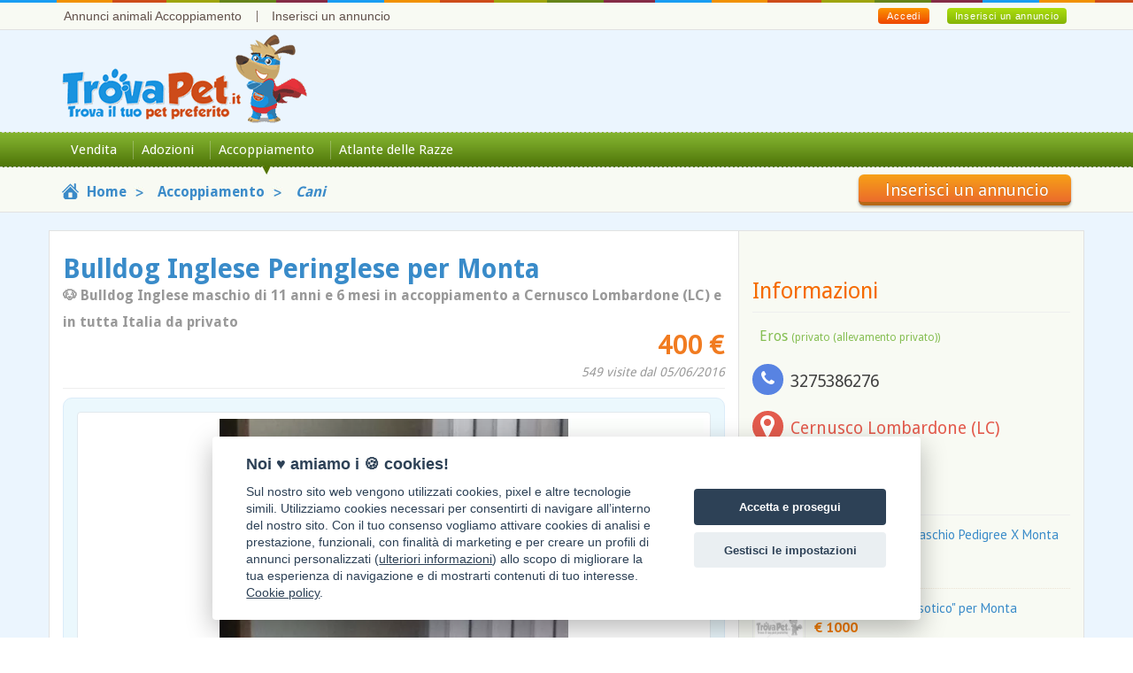

--- FILE ---
content_type: text/html;charset=UTF-8
request_url: https://www.trovapet.it/accoppiamento/cani/bulldog-inglese-peringlese-monta-lecco-privato-8514.html
body_size: 10804
content:
<!doctype html>
<html lang="it">
<head prefix="og: http://ogp.me/ns# fb: http://ogp.me/ns/fb# website: http://ogp.me/ns/website#">
<meta charset="utf-8">
<meta http-equiv="X-UA-Compatible" content="IE=edge">
<title>&#x1f436; Bulldog Inglese Peringlese per Monta in accoppiamento a Cernusco Lombardone (LC)</title>
<meta name="description" content="Conan, un bulldog inglese di alta genealogia, figlio di campioni, con pedigree cerca compagna per accoppiamento. €400 o cucciolo maschio">
<meta name="keywords" content="annunci, animali, Cani, Bulldog Inglese">
<meta property="og:title" content="&#x1f436; Bulldog Inglese Peringlese per Monta in accoppiamento a Cernusco Lombardone (LC)">
<meta property="og:description" content="Bulldog inglese peringlese per monta &#x1f436; Bulldog Inglese maschio di 11 anni e 6 mesi in accoppiamento a Cernusco Lombardone (LC) e in tutta Italia da privato in accoppiamento per 400&euro;">
<meta property="og:type" content="product">
<meta property="og:url" content="https://www.trovapet.it/accoppiamento/cani/bulldog-inglese-peringlese-monta-lecco-privato-8514.html">
<meta property="og:image" content="https://www.trovapet.it/img/annunci/25307.jpg">
<meta property="og:image:type" content="image/jpeg">
<meta property="og:image:width" content="800">
<meta property="og:image:height" content="800">
<meta property="og:locale" content="it_IT">
<meta property="og:site_name" content="TrovaPet.it">
<meta property="og:price:amount" content="400">
<meta property="og:price:currency" content="EUR">
<meta name="twitter:card" content="summary_large_image">
<meta name="twitter:site" content="@trovapet">
<meta name="twitter:creator" content="@trovapet">
<meta name="twitter:url" content="https://www.trovapet.it/accoppiamento/cani/bulldog-inglese-peringlese-monta-lecco-privato-8514.html">
<meta name="twitter:title" content="&#x1f436; Bulldog Inglese maschio di 11 anni e 6 mesi in accoppiamento a Cernusco Lombardone (LC) e in tutta Italia da privato in accoppiamento per 400&euro;">
<meta name="twitter:description" content="Bulldog inglese peringlese per monta &#x1f436; Bulldog Inglese maschio di 11 anni e 6 mesi in accoppiamento a Cernusco Lombardone (LC) e in tutta Italia da privato in accoppiamento per 400&euro;">
<meta name="twitter:image:src" content="https://www.trovapet.it/img/annunci/25307.jpg">
<meta name="twitter:image:width" content="800">
<meta name="twitter:image:height" content="800">
<meta name="twitter:domain" content="TrovaPet.it">
<meta name="viewport" content="width=device-width, initial-scale=1.0">
<script data-pagespeed-no-defer>(function(){function d(b){var a=window;if(a.addEventListener)a.addEventListener("load",b,!1);else if(a.attachEvent)a.attachEvent("onload",b);else{var c=a.onload;a.onload=function(){b.call(this);c&&c.call(this)}}}var p=Date.now||function(){return+new Date};window.pagespeed=window.pagespeed||{};var q=window.pagespeed;function r(){this.a=!0}r.prototype.c=function(b){b=parseInt(b.substring(0,b.indexOf(" ")),10);return!isNaN(b)&&b<=p()};r.prototype.hasExpired=r.prototype.c;r.prototype.b=function(b){return b.substring(b.indexOf(" ",b.indexOf(" ")+1)+1)};r.prototype.getData=r.prototype.b;r.prototype.f=function(b){var a=document.getElementsByTagName("script"),a=a[a.length-1];a.parentNode.replaceChild(b,a)};r.prototype.replaceLastScript=r.prototype.f;
r.prototype.g=function(b){var a=window.localStorage.getItem("pagespeed_lsc_url:"+b),c=document.createElement(a?"style":"link");a&&!this.c(a)?(c.type="text/css",c.appendChild(document.createTextNode(this.b(a)))):(c.rel="stylesheet",c.href=b,this.a=!0);this.f(c)};r.prototype.inlineCss=r.prototype.g;
r.prototype.h=function(b,a){var c=window.localStorage.getItem("pagespeed_lsc_url:"+b+" pagespeed_lsc_hash:"+a),f=document.createElement("img");c&&!this.c(c)?f.src=this.b(c):(f.src=b,this.a=!0);for(var c=2,k=arguments.length;c<k;++c){var g=arguments[c].indexOf("=");f.setAttribute(arguments[c].substring(0,g),arguments[c].substring(g+1))}this.f(f)};r.prototype.inlineImg=r.prototype.h;
function t(b,a,c,f){a=document.getElementsByTagName(a);for(var k=0,g=a.length;k<g;++k){var e=a[k],m=e.getAttribute("data-pagespeed-lsc-hash"),h=e.getAttribute("data-pagespeed-lsc-url");if(m&&h){h="pagespeed_lsc_url:"+h;c&&(h+=" pagespeed_lsc_hash:"+m);var l=e.getAttribute("data-pagespeed-lsc-expiry"),l=l?(new Date(l)).getTime():"",e=f(e);if(!e){var n=window.localStorage.getItem(h);n&&(e=b.b(n))}e&&(window.localStorage.setItem(h,l+" "+m+" "+e),b.a=!0)}}}
function u(b){t(b,"img",!0,function(a){return a.src});t(b,"style",!1,function(a){return a.firstChild?a.firstChild.nodeValue:null})}
q.i=function(){if(window.localStorage){var b=new r;q.localStorageCache=b;d(function(){u(b)});d(function(){if(b.a){for(var a=[],c=[],f=0,k=p(),g=0,e=window.localStorage.length;g<e;++g){var m=window.localStorage.key(g);if(!m.indexOf("pagespeed_lsc_url:")){var h=window.localStorage.getItem(m),l=h.indexOf(" "),n=parseInt(h.substring(0,l),10);if(!isNaN(n))if(n<=k){a.push(m);continue}else if(n<f||!f)f=n;c.push(h.substring(l+1,h.indexOf(" ",l+1)))}}k="";f&&(k="; expires="+(new Date(f)).toUTCString());document.cookie=
"_GPSLSC="+c.join("!")+k;g=0;for(e=a.length;g<e;++g)window.localStorage.removeItem(a[g]);b.a=!1}})}};q.localStorageCacheInit=q.i;})();
pagespeed.localStorageCacheInit();</script><link rel="apple-touch-icon" sizes="57x57" href="/img/favicon/apple-touch-icon-57x57.png">
<link rel="apple-touch-icon" sizes="57x57" href="/img/favicon/apple-touch-icon-57x57.png">
<link rel="apple-touch-icon" sizes="114x114" href="/img/favicon/apple-touch-icon-114x114.png">
<link rel="apple-touch-icon" sizes="72x72" href="/img/favicon/apple-touch-icon-72x72.png">
<link rel="apple-touch-icon" sizes="60x60" href="/img/favicon/apple-touch-icon-60x60.png">
<link rel="apple-touch-icon" sizes="120x120" href="/img/favicon/apple-touch-icon-120x120.png">
<link rel="apple-touch-icon" sizes="76x76" href="/img/favicon/apple-touch-icon-76x76.png">
<link rel="icon" type="image/png" href="/img/favicon/favicon-96x96.png" sizes="96x96">
<link rel="icon" type="image/png" href="/img/favicon/favicon-16x16.png" sizes="16x16">
<link rel="icon" type="image/png" href="/img/favicon/favicon-32x32.png" sizes="32x32">
<meta name="TrovaPet.it" content="#ffffff">
<link rel="shortcut icon" type="image/x-icon" href="/img/favicon/favicon.ico">
<link rel="icon" href="/img/favicon/favicon.ico">
<link href="/css/bootstrap.min.css" rel="stylesheet" type="text/css">
<link href="/css/style.min.css" rel="stylesheet" type="text/css">
<link href="/css/selectize.default.min.css" rel="stylesheet" type="text/css">
<style data-pagespeed-lsc-url="https://www.trovapet.it/css/carousel.min.css" data-pagespeed-lsc-hash="iu4M5P0T53" data-pagespeed-lsc-expiry="Wed, 02 Sep 2026 07:31:29 GMT">.clearout{height:20px;clear:both}#UltimiAccoppiamento,#UltimiRegalo,#UltimiVendita{display:none}.nbs-flexisel-container{position:relative;max-width:100%}.nbs-flexisel-ul{position:relative;width:9999px;margin:0;padding:0;list-style-type:none;text-align:center}.nbs-flexisel-inner{overflow:hidden;float:left;width:90%;margin:0 5%;background:#fcfcfc;background:#fcfcfc -moz-linear-gradient(top,#fcfcfc 0,#eee 100%);background:#fcfcfc -webkit-gradient(linear,left top,left bottom,color-stop(0%,#fcfcfc),color-stop(100%,#eee));background:#fcfcfc -webkit-linear-gradient(top,#fcfcfc 0,#eee 100%);background:#fcfcfc -o-linear-gradient(top,#fcfcfc 0,#eee 100%);background:#fcfcfc -ms-linear-gradient(top,#fcfcfc 0,#eee 100%);background:#fcfcfc linear-gradient(top,#fcfcfc 0,#eee 100%);border:1px solid #ccc;border-radius:5px;-moz-border-radius:5px;-webkit-border-radius:5px}.nbs-flexisel-item{float:left;margin:0;padding:0;cursor:pointer;position:relative;line-height:0}.nbs-flexisel-item img{width:100%;cursor:pointer;position:relative;margin-top:10px;margin-bottom:10px;max-width:100px;max-height:45px}.nbs-flexisel-nav-left,.nbs-flexisel-nav-right{width:22px;height:22px;position:absolute;cursor:pointer;z-index:100}.nbs-flexisel-nav-left:hover,.nbs-flexisel-nav-right:hover{opacity:.8;-ms-filter:"alpha(opacity=80)";filter:alpha(opacity=80);-moz-opacity:.8;-khtml-opacity:.8}.nbs-flexisel-nav-left{left:0;top:-12px!important;height:220px;width:38px;z-index:999999999;background:#f5f8ec url(/img/arrow_left.jpg) no-repeat 8px center}.nbs-flexisel-nav-right{right:0;top:-12px!important;height:220px;width:38px;z-index:999999999;background:#f5f8ec url(/img/arrow_right.jpg) no-repeat 8px center}</style>
<link href="/css/flexslider.min.css" rel="stylesheet" type="text/css">
<link href="/css/font-awesome.min.css" rel="stylesheet" type="text/css">
<!--[if lt IE 9]>
<script src="//oss.maxcdn.com/html5shiv/3.7.2/html5shiv.min.js"></script>
<script src="//oss.maxcdn.com/respond/1.4.2/respond.min.js"></script>
<![endif]-->
<script async src="//pagead2.googlesyndication.com/pagead/js/adsbygoogle.js" type="text/psajs" data-pagespeed-orig-index="0"></script>
<script type="text/psajs" data-pagespeed-orig-index="1">(adsbygoogle=window.adsbygoogle||[]).push({google_ad_client:"ca-pub-6755928045207700",enable_page_level_ads:true});</script>
<script type="text/psajs" data-pagespeed-orig-index="2">var getInputElementsByClassName=function(e){var b=new Array();var a=0;var d=document.getElementsByTagName("input");for(i=0;i<d.length;i++){if(d[i].className==e){b[a]=d[i];a++}}return b};var myInterval=window.setInterval(timedMousePos,250);var xPos=-1;var yPos=-1;var firstX=-1;var firstY=-1;var intervals=0;function getMousePos(a){if(!a){var a=window.event}if(a.pageX||a.pageY){xPos=a.pageX;yPos=a.pageY}else{if(a.clientX||a.clientY){xPos=a.clientX+document.body.scrollLeft+document.documentElement.scrollLeft;yPos=a.clientY+document.body.scrollTop+document.documentElement.scrollTop}}}function timedMousePos(){document.onmousemove=getMousePos;if(xPos>=0&&yPos>=0){var b=xPos;var a=yPos;intervals++}if(intervals==1){firstX=xPos;firstY=yPos}else{if(intervals==2){clearInterval(myInterval);calcDistance(firstX,firstY,b,a)}}}function calcDistance(f,e,h,g){var c=Math.round(Math.sqrt(Math.pow(f-h,2)+Math.pow(e-g,2)));try{var b=getInputElementsByClassName("cffp_mm");for(var d=0;d<b.length;d++){b[d].value=c}}catch(a){}}var keysPressed=0;document.onkeypress=logKeys;function logKeys(){keysPressed++;var a=getInputElementsByClassName("cffp_kp");for(var b=0;b<a.length;b++){a[b].value=keysPressed}}function dummy(){};</script></head>
<body itemscope itemtype="http://schema.org/WebPage">
<script type="text/psajs" data-pagespeed-orig-index="3">window.google_analytics_uacct="UA-47971326-5";</script>
<div class="outer">
<div class="top_nav_outer">
<div class="container">
<div class="row">
<div class="top_area">
<div class="top_leftnav">
<ul>
<li><a href="/accoppiamento/" title="Home TrovaPet: annunci animali per Accoppiamento">Annunci animali Accoppiamento</a></li>
<li><a href="/account/" rel="nofollow">Inserisci un annuncio</a></li>
</ul>
</div>
<div class="top_rightbox">
<a class="green_button" href="/account/" rel="nofollow">Inserisci un annuncio</a>
<a class="oreng_button show_hide" href="#">Accedi</a>
<div class="login_box slidingDiv">
<form action="/account/" method="post" name="form_login">
<input name="txt_login_email" type="text" value="indirizzo email" onBlur="if(this.value=='') this.value='indirizzo email'" onFocus="if(this.value=='indirizzo email') this.value=''" class="text_field"/>
<input name="txt_login_password" type="password" value="Password" onBlur="if(this.value=='') this.value='Password'" onFocus="if(this.value=='Password') this.value=''" class="text_field"/>
<input name="form_login" type="submit" class="button_submit" value="Login">
</form>
</div>
</div>
</div>
</div>
</div>
</div>
<header class="header_outer">
<div class="container">
<div class="row">
<a href="/" class="logo" alt="TrovaPet, annunci animali domestici"><img src="/img/logo.png" alt="TrovaPet.it" width="277" height="100"></a>
</div>
</div>
<nav class="navbar navbar-default navbar-static-top nav_bar" role="navigation">
<div class="container">
<div class="navbar-header">
<button type="button" class="navbar-toggle" data-toggle="collapse" data-target=".navbar-collapse">
<span class="icon-img">Menu</span>
</button>
</div>
<div class="navbar-collapse collapse">
<ul class="nav navbar-nav mainnav">
<li><a class="" href="/" title="Annunci animali in vendita">Vendita</a></li>
<li><a class="" href="/regalo/">Adozioni</a></li>
<li><a class="active" href="/accoppiamento/">Accoppiamento</a></li>
<li><a class="" href="/atlante-razze/">Atlante delle Razze</a></li>
</ul>
</div>
</div>
</nav>
</header>
<section class="breadcrumb_sec">
<div class="container">
<div class="row">
<div class="col-sm-9">
<ul class="breadcrumb_trovapet">
<li itemscope itemtype="http://data-vocabulary.org/Breadcrumb">
<a href="/" title="Annunci Animali" itemprop="url">
<img src="/img/icon_home.png" width="19" height="18">
<span itemprop="title">Home</span>
</a>
</li>
<li itemscope itemtype="http://data-vocabulary.org/Breadcrumb">
<a href="/accoppiamento/" itemprop="url">
<span itemprop="title">Accoppiamento</span>
</a>
</li>
<li itemscope itemtype="http://data-vocabulary.org/Breadcrumb">
<a href="cani.html" itemprop="url">
<span itemprop="title">Cani</span>
</a>
</li>
</ul>
</div>
<div class="col-sm-3">
<a href="/account/" rel="nofollow" class="breadcrumb_right_btn btn pull-right">Inserisci un annuncio</a>
</div>
</div>
</div>
</section>
<section class="inr_mid_cec sec bot-200">
<div class="container">
<div class="row inner_body_box">
<div class="col-md-8 inner_body_boxL" itemscope itemtype="http://schema.org/Product">
<div class="row">
<div class="col-sm-12">
<h1 class="pull-left" itemprop="name">Bulldog Inglese Peringlese per Monta<br/><span>&#x1f436; Bulldog Inglese maschio di 11 anni e 6 mesi in accoppiamento a Cernusco Lombardone (LC) e in tutta Italia da privato</span></h1>
<p class="pull-right" itemprop="offers" itemscope itemtype="http://schema.org/Offer"><strong itemprop="price">400 &euro;</strong><br/><span>549 visite dal 05/06/2016</span></p>
</div>
</div>
<hr class="margine">
<div class="row">
<div class="col-sm-12">
<div class="inr_slider_sec sf_mas">
<section class="slider">
<div class="big_img_sldr">
<div id="slider" class="flexslider">
<ul class="slides">
<li><img src="/img/annunci/x25307.jpg.pagespeed.ic.QzAhaivX_T.webp" alt="Bulldog Inglese Peringlese per Monta - Foto n. 1" itemprop="image" width="800" height="800"></li>
</ul>
</div>
</div>
</section>
</div>
<div class="describ_sec">
<h2>Descrizione annuncio:</h2>
<p>Conan, un bulldog inglese di alta genealogia, figlio di campioni, con pedigree cerca compagna per accoppiamento. €400 o cucciolo maschio</p>
</div>
</div>
</div>
<div class="col-md-3 hidden-md hidden-lg">
<div class="inf_sec">
<div class="row">
<h4>Informazioni</h4>
<hr class="margine">
<ul class="info_list">
<li class="tel"><i class="circle-icon fa fa-phone"></i> <span class="tele"></span></li>
<li class="pro"><i class="circle-icon fa fa-user"></i>
<span>
Utente: Eros <br>
<span style="font-size: 11px">privato (allevamento privato)</span>
</span>
</li>
<li class="cit"><i class="circle-icon fa fa-map-marker"></i>
<span>
Cernusco Lombardone (LC)
<br><span style="font-size: 12px; padding: 0">e tutta Italia</span>
</span>
</li>
</ul>
</div>
</div>
</div>
<div class="row">
<div class="col-sm-12">
<div class="row">
<div class="col-xs-12" id="form-contatti">
<ul class="nav nav-tabs inner_tab_list" id="annunci_simili">
<li class="active"><a data-toggle="tab" href="#info_tab_contatta">Contatta l'inserzionista</a></li>
<li><a data-toggle="tab" href="#info_tab_amico">Suggerisci</a></li>
<li><a data-toggle="tab" href="#info_tab_segnala">Segnala</a></li>
</ul>
<div class="tab-content">
<div class="tab-pane fade in active" id="info_tab_contatta">
<div class="inr_form_sec">
<form role="form" name="form_info_contatta" id="form_info_contatta">
<div class="row bottom-mg20">
<fieldset class="pull-left col-xs-12 col-md-6">
<input placeholder="Il tuo nome" type="text" id="txt_nome" name="txt_nome" class="form-control" maxlength="255">
</fieldset>
<fieldset class="col-xs-12 col-md-6 pull-left">
<input placeholder="Il tuo indirizzo email" id="txt_email" name="txt_email" type="text" class="form-control" maxlength="255">
</fieldset>
</div>
<div class="form-group">
<fieldset>
<textarea placeholder="Testo della risposta" class="form-control" id="txt_messaggio_contatta" name="txt_messaggio"></textarea>
</fieldset>
</div>
<div class="form-group">
<div class="checkbox">
<input type="checkbox" name="txt_condizioni" id="txt_condizioni" checked>
<label for="txt_condizioni"> Ho preso visione dell'<a href="/info/privacy/" target="_blank" rel="nofollow">informativa privacy</a> e delle <a href="/info/tos/" target="_blank" rel="nofollow">condizioni e termini di utilizzo</a>.</label>
<div id="errore_condizioni"></div>
</div>
<div class="checkbox">
<input type="checkbox" name="txt_newsletter" id="txt_newsletter" checked>
<label for="txt_newsletter"> Inviando i miei dati, acconsento espressamente al trattamento per le finalità di tipo <a href="/info/privacy/" target="_blank" rel="nofollow">A e B</a>.</label>
</div>
</div>
<input id="fp540F329F-AD1B-4602-BE9591C5A1B43BD9" type="hidden" name="formfield1234567891" class="cffp_mm" value=""/>
<input id="fpF43CB366-E1E4-427A-82ABB43061C545FF" type="hidden" name="formfield1234567892" class="cffp_kp" value=""/>
<input id="fp1BB7B52C-464F-44E4-8105764BA889B706" type="hidden" name="formfield1234567893" value="40000326,19885538"/>
<span style="display:none">Leave this field empty <input id="fp3A408D40-6211-4731-8CC686B6ED2DFEB0" type="text" name="formfield1234567894" value=""/></span>
<input type="hidden" name="txt_id_annuncio" id="txt_id_annuncio" class="form-control" value="8514">
<input name="info_contatta" id="info_contatta" type="submit" value="Invia il messaggio">
</form>
<div id="risultato_info_contatta"></div>
</div>
</div>
<div class="tab-pane fade" id="info_tab_amico">
<div class="inr_form_sec">
<form role="form" name="form_info_amico" id="form_info_amico">
<div class="row bottom-mg20">
<fieldset class="col-xs-12 col-md-6 pull-left">
<input placeholder="Il tuo indirizzo email" name="txt_email" type="text" class="form-control" maxlength="255">
</fieldset>
<fieldset class="pull-left col-xs-12 col-md-6">
<input placeholder="Indirizzo email del tuo amico" type="text" name="txt_email_dest" class="form-control" maxlength="255">
</fieldset>
</div>
<div class="form-group">
<fieldset>
<textarea class="form-control" name="txt_messaggio" id="txt_messaggio_amico" style="min-height: 162px"></textarea>
</fieldset>
</div>
<div class="form-group">
<div class="checkbox">
<input type="checkbox" name="txt_inoltra" id="txt_inoltra">
<label for="txt_inoltra"> Voglio ricevere una copia del messaggio.</label>
</div>
</div>
<input id="fp8F1C6526-AAF8-43E7-A5A9213A29A1468A" type="hidden" name="formfield1234567891" class="cffp_mm" value=""/>
<input id="fp1219AA4A-C590-4799-B60C09F17F712543" type="hidden" name="formfield1234567892" class="cffp_kp" value=""/>
<input id="fp2A9DE641-73FC-4838-846C5A242DD98DA1" type="hidden" name="formfield1234567893" value="40000326,19885538"/>
<span style="display:none">Leave this field empty <input id="fp16BC9E78-492E-4B13-8A418E3781D2781E" type="text" name="formfield1234567894" value=""/></span>
<input type="hidden" name="txt_id_annuncio" class="form-control" value="8514">
<input name="info_amico" id="info_amico" type="submit" value="Invia il messaggio al tuo amico">
</form>
<div id="risultato_info_amico"></div>
</div>
</div>
<div class="tab-pane fade" id="info_tab_segnala">
<div class="inr_form_sec">
<form role="form" name="form_info_segnala" id="form_info_segnala">
<div class="row bottom-mg20">
<div class="col-xs-12 col-md-12 pull-left bottom-mg10"><strong style="color: #428bca">Scegli il motivo della segnalazione:</strong></div>
<fieldset class="col-xs-12 col-md-2 pull-left">
<input id="txt_tipo_segnalazione_frode" name="txt_tipo_segnala" type="radio" value="1"> <label for="txt_tipo_segnalazione_frode"> Frode</label>
</fieldset>
<fieldset class="col-xs-12 col-md-2 pull-left">
<input id="txt_tipo_segnalazione_doppione" name="txt_tipo_segnala" type="radio" value="2"> <label for="txt_tipo_segnalazione_doppione"> Doppione</label>
</fieldset>
<fieldset class="col-xs-12 col-md-2 pull-left">
<input id="txt_tipo_segnalazione_venduto" name="txt_tipo_segnala" type="radio" value="3"> <label for="txt_tipo_segnalazione_venduto"> Già venduto</label>
</fieldset>
<fieldset class="col-xs-12 col-md-3 pull-left">
<input id="txt_tipo_segnalazione_categoria" name="txt_tipo_segnala" type="radio" value="4"> <label for="txt_tipo_segnalazione_categoria"> Categoria errata</label>
</fieldset>
<div id="errore_segnalazione"></div>
</div>
<div class="row bottom-mg20">
<fieldset class="col-xs-12 col-md-12 pull-left">
<input placeholder="Il tuo indirizzo email" name="txt_email" type="text" class="form-control" maxlength="255">
</fieldset>
</div>
<div class="form-group">
<fieldset>
<textarea class="form-control" name="txt_messaggio" id="txt_messaggio_segnala" placeholder="Descrivi bevemente il motivo della segnalazione"></textarea>
</fieldset>
</div>
<input id="fp7EA31ABD-5332-4C8D-8A5999F19BD1B7C0" type="hidden" name="formfield1234567891" class="cffp_mm" value=""/>
<input id="fp3AEF729E-5775-4572-95163F5506A7D2CF" type="hidden" name="formfield1234567892" class="cffp_kp" value=""/>
<input id="fp2343CB82-7C8A-4677-82D302597452D30E" type="hidden" name="formfield1234567893" value="40000326,19885538"/>
<span style="display:none">Leave this field empty <input id="fpD100C119-0CE2-4178-99FE24827EF2B105" type="text" name="formfield1234567894" value=""/></span>
<input type="hidden" name="txt_id_annuncio" class="form-control" value="8514">
<input name="info_segnala" id="info_segnala" type="submit" value="Invia la segnalazione">
</form>
<div id="risultato_info_segnala"></div>
</div>
</div>
</div>
</div>
</div>
</div>
</div>
<div class="row articoli-correlati">
<div class="col-md-12">
<div class="row">
<div class="col-md-12 ">
</div>
</div>
</div>
</div>
<div class="row">
<div class="col-sm-12 tab_sec">
<div class="hidden-xs">
<ul class="nav nav-tabs inner_tab_list" id="annunci_simili">
<li class="active"><a data-toggle="tab" href="#altri_razza">Altri annunci di Cani di razza Bulldog Inglese in accoppiamento</a></li>
<li class=""><a data-toggle="tab" href="#altri_provincia">Altri annunci Cani in provincia di Lecco</a></li>
</ul>
<div class="tab-content fl">
<div class="tab-pane fade in active" id="altri_razza">
<div class="annuncio_area tab_item">
<div class="media">
<a class="pull-left" href="bulldog-inglese-maschio-pedigree-rieti-privato-44534.html"><img alt="&#x1f436; Bulldog Inglese maschio di 3 anni e 7 mesi in accoppiamento a Rieti (RI) e in tutta Italia da privato" class="media-object" src="/img/150_no_photo.png" width="150" height="112"></a>
<div class="media-body">
<h4 class="media-heading"><a href="bulldog-inglese-maschio-pedigree-rieti-privato-44534.html" title="&#x1f436; Bulldog Inglese maschio di 3 anni e 7 mesi in accoppiamento a Rieti (RI) e in tutta Italia da privato">Bulldog Inglese Maschio Pedigree X Monta <img src='/img/icona_maschio.png' class='text_pic' alt='Maschio' width="11" height="14"></a> <span>500 &euro;</span></h4>
<p>Edinburro (&quot;Psquared Shimmering Star&quot;) cerca femmina x accoppiamento. Nato da genitori premiati e con test sanitari clear, ha un mantello tigrato e un carattere incredibile Adesso, che ha quasi due anni, sarebbe pronto per portare avanti la genealogia. Non siamo interessati ad avere altri cuccioli :)</p>
</div>
</div>
</div>
<div class="annuncio_area tab_item">
<div class="media">
<a class="pull-left" href="bulldog-inglese-quot-esotico-torino-privato-41863.html"><img alt="&#x1f436; Bulldog Inglese maschio di 4 anni e 5 mesi in accoppiamento a Torino (TO) e in tutta Italia da privato" class="media-object" src="/img/150_no_photo.png" width="150" height="112"></a>
<div class="media-body">
<h4 class="media-heading"><a href="bulldog-inglese-quot-esotico-torino-privato-41863.html" title="&#x1f436; Bulldog Inglese maschio di 4 anni e 5 mesi in accoppiamento a Torino (TO) e in tutta Italia da privato">Bulldog Inglese &quot;esotico&quot; per Monta <img src='/img/icona_maschio.png' class='text_pic' alt='Maschio' width="11" height="14"></a> <span>1000 &euro;</span></h4>
<p>Magnifico Bulldog inglese con manto esotico Colore Lilac isabella focato Pedigree Enci e kennel Genealogia importante shrikabull proveniente da allevamento inglese</p>
</div>
</div>
</div>
<div class="annuncio_area tab_item">
<div class="media">
<a class="pull-left" href="bulldog-inglese-monta-salerno-privato-36744.html"><img alt="&#x1f436; Bulldog Inglese maschio in accoppiamento a Capaccio (SA) e in tutta Italia da privato" class="media-object" src="/img/annunci/x150_117477.jpg.pagespeed.ic.YJM7rESHI-.webp" width="150" height="150"></a>
<div class="media-body">
<h4 class="media-heading"><a href="bulldog-inglese-monta-salerno-privato-36744.html" title="&#x1f436; Bulldog Inglese maschio in accoppiamento a Capaccio (SA) e in tutta Italia da privato">Bulldog Inglese per Monta <img src='/img/icona_maschio.png' class='text_pic' alt='Maschio' width="11" height="14"></a> </h4>
<p>Disponiamo di Bulldog inglese maschio ottimo riproduttore figlio dei cani più titolati attualmente in Europa.
Testato per patologie genetiche
DNA depositato
Padre di numerose cucciolate.
Nell'ultima cucciolata contribuì a fare nascere 10 cuccioli!!!</p>
</div>
</div>
</div>
<div class="annuncio_area tab_item">
<div class="media">
<a class="pull-left" href="bulldog-inglese-stallone-disponibile-bergamo-privato-26014.html"><img alt="&#x1f436; Bulldog Inglese maschio di 10 anni e 3 mesi in accoppiamento a Bergamo (BG) e in tutta Italia da privato" class="media-object" src="/img/annunci/x150_80816.jpg.pagespeed.ic.-3bbroSlk0.webp" width="150" height="150"></a>
<div class="media-body">
<h4 class="media-heading"><a href="bulldog-inglese-stallone-disponibile-bergamo-privato-26014.html" title="&#x1f436; Bulldog Inglese maschio di 10 anni e 3 mesi in accoppiamento a Bergamo (BG) e in tutta Italia da privato">Bulldog Inglese Stallone Disponibile per Monta <img src='/img/icona_maschio.png' class='text_pic' alt='Maschio' width="11" height="14"></a> </h4>
<p>Bellissimo esemplare di bulldog inglese di 3 anni e mezzo con pedigree di alta genealogia.
Peso 35 kg, ottima salute, reduce già di una cucciolata.
Solo femmine con pedigree.
Solo se interessati, NO perditempo</p>
</div>
</div>
</div>
<div class="annuncio_area tab_item">
<div class="media">
<a class="pull-left" href="accopiamento-como-privato-16744.html"><img alt="&#x1f436; Bulldog Inglese maschio di 8 anni e 10 mesi in accoppiamento a Como (CO) da privato" class="media-object" src="/img/annunci/x150_50808.jpg.pagespeed.ic.pmxmS-X6fk.webp" width="150" height="150"></a>
<div class="media-body">
<h4 class="media-heading"><a href="accopiamento-como-privato-16744.html" title="&#x1f436; Bulldog Inglese maschio di 8 anni e 10 mesi in accoppiamento a Como (CO) da privato">Accopiamento <img src='/img/icona_maschio.png' class='text_pic' alt='Maschio' width="11" height="14"></a> </h4>
<p>Giovane maschio di bulldog inglese con tutti i documenti italiani, in ottima salute senza nessuna patologia genetica.</p>
</div>
</div>
</div>
</div>
<div class="tab-pane fade " id="altri_provincia">
<div class="annuncio_area tab_item">
<div class="media">
<a class="pull-left" href="carcasi-golden-retriever-femmina-lecco-privato-44223.html"><img alt="&#x1f436; Golden Retriever maschio di 5 anni e 8 mesi in accoppiamento a Lecco (LC) e in tutta Italia da privato" class="media-object" src="/img/150_no_photo.png" width="150" height="112"></a>
<div class="media-body">
<h4 class="media-heading"><a href="carcasi-golden-retriever-femmina-lecco-privato-44223.html" title="&#x1f436; Golden Retriever maschio di 5 anni e 8 mesi in accoppiamento a Lecco (LC) e in tutta Italia da privato">Carcasi Golden Retriever Femmina per Accoppiamento <img src='/img/icona_maschio.png' class='text_pic' alt='Maschio' width="11" height="14"></a> </h4>
<p>Buongiorno a tutti cerco golde retriever Femmina per accoppiamneto; il mio cane. È un golden Americano</p>
</div>
</div>
</div>
<div class="annuncio_area tab_item">
<div class="media">
<a class="pull-left" href="bouledogue-francese-accoppiamento-lecco-privato-30130.html"><img alt="&#x1f436; Bouledogue maschio di 7 anni e 3 mesi in accoppiamento a Calolziocorte (LC) e in tutta Italia da privato" class="media-object" src="/img/annunci/x150_94255.jpg.pagespeed.ic.TkW1-ayO_o.webp" width="150" height="150"></a>
<div class="media-body">
<h4 class="media-heading"><a href="bouledogue-francese-accoppiamento-lecco-privato-30130.html" title="&#x1f436; Bouledogue maschio di 7 anni e 3 mesi in accoppiamento a Calolziocorte (LC) e in tutta Italia da privato">Bouledogue Francese per Accoppiamento <img src='/img/icona_maschio.png' class='text_pic' alt='Maschio' width="11" height="14"></a> </h4>
<p>Bellissimo esemplare di Bouledouge francese maschio cerca femmina per accoppiamento.
Yule è di color blu bringee, pesa 15 kg è in ottima salute è nato da mamma nera con pedigree e papà blu entrambi testati.
Colore occhi marroni/verdi</p>
</div>
</div>
</div>
</div>
</div>
</div>
</div>
</div>
</div>
<div class="col-md-4 hidden-xs">
<div class="inf_sec destra">
<h4>Informazioni</h4>
<hr class="margine">
<ul class="info_list">
<li class="pro">
<span>
Eros
<small style="font-size: 12px; padding: 0">(privato (allevamento privato))</small>
</span>
</li>
<li class="tel"><i class="circle-icon fa fa-phone"></i> <span class="tele"></span></li>
<li class="cit"><i class="circle-icon fa fa-map-marker"></i>
<span>
Cernusco Lombardone (LC)
<br><span style="font-size: 12px; padding: 0">e tutta Italia</span>
</span>
</li>
</ul>
<div class="sidebar_altri">
<h4>Altri annunci</h4>
<hr class="margine">
<dl class="dl-horizontal">
<dt><a href="bulldog-inglese-maschio-pedigree-rieti-privato-44534.html"><img src="/img/150_no_photo.png" alt="Bulldog inglese maschio pedigree x monta" width="150" height="112"></a></dt>
<dd>
<p>
<a href="bulldog-inglese-maschio-pedigree-rieti-privato-44534.html" title="&#x1f436; Bulldog Inglese maschio di 3 anni e 7 mesi in accoppiamento a Rieti (RI) e in tutta Italia da privato">Bulldog Inglese Maschio Pedigree X Monta</a>
<span>&euro; 500</span>
</p>
</dd>
</dl>
<dl class="dl-horizontal">
<dt><a href="bulldog-inglese-quot-esotico-torino-privato-41863.html"><img src="/img/150_no_photo.png" alt="Bulldog inglese &quot;esotico&quot; per monta" width="150" height="112"></a></dt>
<dd>
<p>
<a href="bulldog-inglese-quot-esotico-torino-privato-41863.html" title="&#x1f436; Bulldog Inglese maschio di 4 anni e 5 mesi in accoppiamento a Torino (TO) e in tutta Italia da privato">Bulldog Inglese &quot;esotico&quot; per Monta</a>
<span>&euro; 1000</span>
</p>
</dd>
</dl>
<dl class="dl-horizontal">
<dt><a href="bulldog-inglese-monta-salerno-privato-36744.html"><img src="/img/annunci/x150_117477.jpg.pagespeed.ic.YJM7rESHI-.webp" alt="Bulldog inglese per monta" width="150" height="150"></a></dt>
<dd>
<p>
<a href="bulldog-inglese-monta-salerno-privato-36744.html" title="&#x1f436; Bulldog Inglese maschio in accoppiamento a Capaccio (SA) e in tutta Italia da privato">Bulldog Inglese per Monta</a>
</p>
</dd>
</dl>
<dl class="dl-horizontal">
<dt><a href="bulldog-inglese-stallone-disponibile-bergamo-privato-26014.html"><img src="/img/annunci/x150_80816.jpg.pagespeed.ic.-3bbroSlk0.webp" alt="Bulldog inglese stallone disponibile per monta" width="150" height="150"></a></dt>
<dd>
<p>
<a href="bulldog-inglese-stallone-disponibile-bergamo-privato-26014.html" title="&#x1f436; Bulldog Inglese maschio di 10 anni e 3 mesi in accoppiamento a Bergamo (BG) e in tutta Italia da privato">Bulldog Inglese Stallone Disponibile per Monta</a>
</p>
</dd>
</dl>
<dl class="dl-horizontal">
<dt><a href="accopiamento-como-privato-16744.html"><img src="/img/annunci/x150_50808.jpg.pagespeed.ic.pmxmS-X6fk.webp" alt="Accopiamento" width="150" height="150"></a></dt>
<dd>
<p>
<a href="accopiamento-como-privato-16744.html" title="&#x1f436; Bulldog Inglese maschio di 8 anni e 10 mesi in accoppiamento a Como (CO) da privato">Accopiamento</a>
</p>
</dd>
</dl>
</div>
</div>
</div>
</div>
</div>
</section>
</div>
<footer class="footer_fix">
<div class="footer_img"> </div>
<div class="footer_top">
<div class="container">
<div class="row">
<div class="col-sm-4">
<div class="footer_box">
<h2><a href="/vendita/cani/cani.html" title="Annunci Cani">Annunci Cani in vendita</a></h2>
<div class="row">
<div class="col-sm-6">
<ul>
<li><a href="/vendita/cani/boxer/boxer.html" title="Annunci Cani Boxer in vendita">Cani Boxer</a></li>
<li><a href="/vendita/cani/chihuahua/chihuahua.html" title="Annunci Cani Chihuahua in vendita">Cani Chihuahua</a></li>
<li><a href="/vendita/cani/labrador/labrador.html" title="Annunci Cani Labrador in vendita">Cani Labrador</a></li>
<li><a href="/vendita/cani/jack-russel/jack-russel.html" title="Annunci Cani Jack Russel in vendita">Cani Jack Russel</a></li>
<li><a href="/vendita/cani/pastore-tedesco/pastore-tedesco.html" title="Annunci Cani Pastore Tedesco in vendita">Cani Pastore Tedesco</a></li>
<li><a href="/vendita/cani/barboncino/barboncino.html" title="Annunci Cani Barboncino in vendita">Cani Barboncino</a></li>
</ul>
</div>
<div class="col-sm-6">
<ul>
<li><a href="/vendita/cani/golden-retriever/golden-retriever.html" title="Annunci Cani Golden Retriever in vendita">Cani Golden Retriever</a></li>
<li><a href="/vendita/cani/maltese/maltese.html" title="Annunci Cani Maltese in vendita">Cani Maltese</a></li>
<li><a href="/vendita/cani/altra-razza/altra-razza.html" title="Annunci Cani Altra Razza in vendita">Cani Altra Razza</a></li>
<li><a href="/vendita/cani/border-collie/border-collie.html" title="Annunci Cani Border Collie in vendita">Cani Border Collie</a></li>
<li><a href="/vendita/cani/american/american.html" title="Annunci Cani American in vendita">Cani American</a></li>
<li><a href="/vendita/cani/cane-corso/cane-corso.html" title="Annunci Cani Cane Corso in vendita">Cani Cane Corso</a></li>
</ul>
</div>
</div>
</div>
</div>
<div class="col-sm-4 footer_border">
<div class="footer_box">
<h2><a href="/vendita/gatti/gatti.html" title="Annunci Gatti">Annunci Gatti in vendita</a></h2>
<div class="row">
<div class="col-sm-6">
<ul>
<li><a href="/vendita/gatti/maine-coon/maine-coon.html" title="Annunci Gatti Maine Coon in vendita">Gatti Maine Coon</a></li>
<li><a href="/vendita/gatti/scottish-ford/scottish-ford.html" title="Annunci Gatti Scottish Fold in vendita">Gatti Scottish Fold</a></li>
<li><a href="/vendita/gatti/persiano/persiano.html" title="Annunci Gatti Persiano in vendita">Gatti Persiano</a></li>
<li><a href="/vendita/gatti/ragdoll/ragdoll.html" title="Annunci Gatti Ragdoll in vendita">Gatti Ragdoll</a></li>
<li><a href="/vendita/gatti/british/british.html" title="Annunci Gatti British in vendita">Gatti British</a></li>
<li><a href="/vendita/gatti/sacro-birmania/sacro-birmania.html" title="Annunci Gatti Sacro Di Birmania in vendita">Gatti Sacro Di Birmania</a></li>
</ul>
</div>
<div class="col-sm-6">
<ul>
<li><a href="/vendita/gatti/siberiano/siberiano.html" title="Annunci Gatti Siberiano in vendita">Gatti Siberiano</a></li>
<li><a href="/vendita/gatti/sphynx/sphynx.html" title="Annunci Gatti Sphynx in vendita">Gatti Sphynx</a></li>
<li><a href="/vendita/gatti/bengala/bengala.html" title="Annunci Gatti Bengala in vendita">Gatti Bengala</a></li>
<li><a href="/vendita/gatti/siamese/siamese.html" title="Annunci Gatti Siamese in vendita">Gatti Siamese</a></li>
<li><a href="/vendita/gatti/exotic/exotic.html" title="Annunci Gatti Exotic in vendita">Gatti Exotic</a></li>
<li><a href="/vendita/gatti/altra-razza/altra-razza.html" title="Annunci Gatti Altra Razza in vendita">Gatti Altra Razza</a></li>
</ul>
</div>
</div>
</div>
</div>
<div class="col-sm-4 footer_border">
<div class="footer_box">
<h2><a href="#" title="Annunci altri animali">Annunci altri animali in vendita</a></h2>
<div class="row">
<div class="col-sm-6">
<ul>
<li><a href="/vendita/uccelli/pappagalli/pappagalli.html" title="Annunci Uccelli Pappagalli in vendita">Uccelli Pappagalli </a></li>
<li><a href="/vendita/rettili/tartarughe/tartarughe.html" title="Annunci Rettili Tartarughe in vendita">Rettili Tartarughe</a></li>
<li><a href="/vendita/conigli/ariete-nano/ariete-nano.html" title="Annunci Conigli Ariete Nano in vendita">Conigli Ariete Nano</a></li>
<li><a href="/vendita/uccelli/altri-uccelli/altri-uccelli.html" title="Annunci Uccelli Altri uccelli in vendita">Uccelli Altri uccelli</a></li>
<li><a href="/vendita/rettili/serpenti/serpenti.html" title="Annunci Rettili Serpenti in vendita">Rettili Serpenti</a></li>
<li><a href="/vendita/cavalli/frisone/frisone.html" title="Annunci Cavalli Frisone in vendita">Cavalli Frisone</a></li>
</ul>
</div>
<div class="col-sm-6">
<ul>
<li><a href="/vendita/roditori/cincilla/cincilla.html" title="Annunci Roditori Cincillà in vendita">Roditori Cincillà</a></li>
<li><a href="/vendita/conigli/nani-colorati/nani-colorati.html" title="Annunci Conigli Nani Colorati in vendita">Conigli Nani Colorati</a></li>
<li><a href="/vendita/pesci/acqua-dolce/acqua-dolce.html" title="Annunci Pesci Altri pesci acqua dolce in vendita">Pesci Altri pesci acqua dolce</a></li>
<li><a href="/vendita/conigli/ariete-testa-leone/ariete-testa-leone.html" title="Annunci Conigli Ariete Testa Di Leone in vendita">Conigli Ariete Testa Di Leone</a></li>
<li><a href="/vendita/uccelli/canarini/canarini.html" title="Annunci Uccelli Canarini in vendita">Uccelli Canarini </a></li>
<li><a href="/vendita/animali-cortile/caprini/caprini.html" title="Annunci Animali da Cortile Caprini in vendita">Animali da Cortile Caprini</a></li>
</ul>
</div>
</div>
</div>
</div>
</div>
</div>
</div>
<div class="footer_bottom">
<div class="container">
<nav class="footer_nav">
<ul>
<li><a href="/accoppiamento/" title="Home TrovaPet: annunci animali per Accoppiamento">Annunci animali Accoppiamento</a></li>
<li><a href="/account/" rel="nofollow"> Inserisci un annuncio</a></li>
<li><a href="http://widgets.trovapet.it/" target="_blank" class="link_aiuto"><i class="fa fa-heart"></i> Come aiutarci</a></li>
</ul>
<p>
<span itemscope itemtype="http://schema.org/Organization">
<link itemprop="url" href="/">
<a itemprop="sameAs" href="https://www.facebook.com/trovapet" target="_blank" title="Seguici su Facebook"><i class="fa fa-facebook" style="color: #4c66a4;"></i> Facebook</a> |
<a itemprop="sameAs" href="https://twitter.com/trovapet" target="_blank" title="Seguici su Twitter"><i class="fa fa-twitter" style="color: #55acee;"></i> Twitter</a>
&copy; 2014 - 2026 <a itemprop="url" href="/">TrovaPet.it</a>
</span>
</p>
</nav>
</div>
</div>
</footer>
<script src="/js/jquery.min.js" type="text/psajs" data-pagespeed-orig-index="4"></script>
<script src="/js/bootstrap.min.js+jquery.base64.min.js+jquery.placeholder.min.js+selectize.js+sticky-sidebar.min.js.pagespeed.jc.OOPfA0JHMv.js" type="text/psajs" data-pagespeed-orig-index="5"></script><script type="text/psajs" data-pagespeed-orig-index="6">eval(mod_pagespeed_ItsjHfSVxq);</script>
<script type="text/psajs" data-pagespeed-orig-index="7">eval(mod_pagespeed_JOQWVxoVoZ);</script>
<script type="text/psajs" data-pagespeed-orig-index="8">eval(mod_pagespeed_ooztmAMicb);</script>
<script type="text/psajs" data-pagespeed-orig-index="9">eval(mod_pagespeed_Qb_yNsd2PH);</script>
<script type="text/psajs" data-pagespeed-orig-index="10">eval(mod_pagespeed_URnDbzJV$T);</script>
<script type="text/psajs" data-pagespeed-orig-index="11">var sidebar=new StickySidebar('#pag_b300x220',{topSpacing:20,bottomSpacing:20,containerSelector:'.container',innerWrapperSelector:'.right_bar'});</script>
<script src="/js/jquery.autosize.min.js" type="text/psajs" data-pagespeed-orig-index="12"></script>
<script defer src="/js/jquery.flexslider.min.js" type="text/psajs" data-pagespeed-orig-index="13"></script>
<script type="text/psajs" data-pagespeed-orig-index="14">$(window).load(function(){$('#carousel').flexslider({animation:"slide",controlNav:false,animationLoop:true,slideshow:false,itemWidth:138,itemMargin:5,asNavFor:'#slider'});$('#slider').flexslider({animation:"slide",controlNav:false,animationLoop:true,slideshow:false,sync:"#carousel",prevText:"Indietro",nextText:"Avanti",start:function(slider){$('body').removeClass('loading');}});});</script>
<script type="text/psajs" data-pagespeed-orig-index="15">$(document).ready(function(){$('textarea#txt_messaggio_contatta').autosize({append:"\n"});$('textarea#txt_messaggio_segnala').autosize({append:"\n"});$('textarea#txt_messaggio_amico').val('Ciao, \n ho visto un annuncio interessante su TrovaPet.it. Se vuoi visualizzarlo clicca qui sotto: \n https://www.trovapet.it/accoppiamento/cani/bulldog-inglese-peringlese-monta-lecco-privato-8514.html \n\n Saluti').on('focus',function(){$(this).autosize();});$('.tele').html($.base64.decode("MzI3NTM4NjI3Ng=="));});</script>
<script type="text/psajs" data-pagespeed-orig-index="16">$(function(){$("#form_info_contatta").submit(function(){if($(this).valid()){$("#info_contatta").attr("disabled",true).val("Attendere...");return true;}});$("#form_info_amico").submit(function(){if($(this).valid()){$("#info_amico").attr("disabled",true).val("Attendere...");return true;}});$("#form_info_segnala").submit(function(){if($(this).valid()){$("#info_segnala").attr("disabled",true).val("Attendere...");return true;}});});</script>
<script type="text/psajs" data-pagespeed-orig-index="17">$(document).ready(function(){$("#form_info_contatta").validate({errorPlacement:function(error,element){if(element.attr("name")=="txt_condizioni"){error.insertAfter("#errore_condizioni");}else{error.insertAfter(element);}},errorElement:'label',errorClass:'errori',validClass:"state-success",ignore:':hidden:not([class~=selectized]),:hidden > .selectized, .selectize-control .selectize-input input',rules:{txt_nome:{required:true,maxlength:255},txt_email:{required:true,email:true,maxlength:255},txt_messaggio:{required:true,maxlength:5000},txt_condizioni:"required"},messages:{txt_nome:"Inserisci il tuo nome.",txt_email:"Inserisci un indirizzo email valido.",txt_messaggio:"Inserire il messaggio.",txt_condizioni:"È necessario dare il consenso per proseguire."}});$("#form_info_amico").validate({errorPlacement:function(error,element){if(element.attr("name")=="txt_condizioni"){error.insertAfter("#errore_condizioni");}else{error.insertAfter(element);}},errorElement:'label',errorClass:'errori',validClass:"state-success",ignore:':hidden:not([class~=selectized]),:hidden > .selectized, .selectize-control .selectize-input input',rules:{txt_email:{required:true,email:true,maxlength:255},txt_email_dest:{required:true,email:true,maxlength:255},txt_messaggio:{required:true,maxlength:1000},},messages:{txt_email:"Inserisci un indirizzo email valido.",txt_email_dest:"Inserisci un indirizzo email valido.",txt_messaggio:"Inserire il messaggio.",}});$("#form_info_segnala").validate({errorPlacement:function(error,element){if(element.attr("name")=="txt_tipo_segnala"){error.insertAfter("#errore_segnalazione");}else{error.insertAfter(element);}},errorElement:'label',errorClass:'errori',validClass:"state-success",ignore:':hidden:not([class~=selectized]),:hidden > .selectized, .selectize-control .selectize-input input',rules:{txt_email:{required:true,email:true,maxlength:255},txt_tipo_segnala:{required:true,},txt_messaggio:{required:false,maxlength:1000},},messages:{txt_email:"Inserisci un indirizzo email valido.",txt_tipo_segnala:"Scegli il motivo della segnalazione."}});});</script>
<script type="text/psajs" data-pagespeed-orig-index="18">$("#form_info_contatta").on("submit",function(event){if($(this).valid()){event.preventDefault();var formdata=$(this).serialize();$.ajax({cache:false,type:"POST",url:"https://www.trovapet.it/ajax/contatta/",data:formdata,dataType:"html",success:function(msg){$('#form_info_contatta').hide();$("#risultato_info_contatta").html(msg);},});}});</script>
<script type="text/psajs" data-pagespeed-orig-index="19">$("#form_info_amico").on("submit",function(event){if($(this).valid()){event.preventDefault();var formdata=$(this).serialize();$.ajax({cache:false,type:"POST",url:"https://www.trovapet.it/ajax/amico/",data:formdata,dataType:"html",success:function(msg){$('#form_info_amico').hide();$("#risultato_info_amico").html(msg);},});}});</script>
<script type="text/psajs" data-pagespeed-orig-index="20">$("#form_info_segnala").on("submit",function(event){if($(this).valid()){event.preventDefault();var formdata=$(this).serialize();$.ajax({cache:false,type:"POST",url:"https://www.trovapet.it/ajax/segnala/",data:formdata,dataType:"html",success:function(msg){$('#form_info_segnala').hide();$("#risultato_info_segnala").html(msg);},error:function(jqXHR,textStatus,errorThrown){console.log('Error: '+errorThrown+' '+textStatus+' '+jqXHR);}});}});</script>
<script src="/js/jquery.barrating.min.js" type="text/psajs" data-pagespeed-orig-index="21"></script>
<script type="text/psajs" data-pagespeed-orig-index="22">$(document).ready(function(){$('#val_bambini, #val_cani, #val_gatti, #val_addestrabilita, #val_muta, #val_intelligenza, #val_guardia, #val_toelettatura, #val_plopolarita, #val_caldo, #val_freddo, #val_fisico, #sel_box_bambini, #sel_box_gatti, #sel_box_cani, #sel_box_intelligenza, #sel_box_guardia, #sel_box_toelettatura').barrating({readonly:true});});</script>
<script src="/js/jquery.validate.min.js+icheck.min.js.pagespeed.jc.dzUowZpNGB.js" type="text/psajs" data-pagespeed-orig-index="23"></script><script type="text/psajs" data-pagespeed-orig-index="24">eval(mod_pagespeed_iwWxuEk8wU);</script>
<script type="text/psajs" data-pagespeed-orig-index="25">eval(mod_pagespeed_oAwk7dwNNU);</script>
<script type="text/psajs" data-pagespeed-orig-index="26">$(document).ready(function(){$('input').iCheck({checkboxClass:'icheckbox_minimal-green',radioClass:'iradio_minimal-green',increaseArea:'20%'});});</script>
<script type="text/psajs" data-pagespeed-orig-index="27">$(document).ready(function(){$(".slidingDiv").hide("fast");$(".show_hide").show("fast");$('.show_hide').click(function(){$(".slidingDiv").slideToggle();});});</script>
<script type="text/psajs" data-pagespeed-orig-index="28">$(document).ready(function(){$('input, textarea').placeholder();});</script>
<script type="text/psajs" data-pagespeed-orig-index="29">$(document).ready(function(){$('#pro').selectize({dropdownParent:'body',hideSelected:false,create:false,selectOnTab:true});$('#cat').selectize({dropdownParent:'body',hideSelected:false,create:false,selectOnTab:true});$('#txt_comune').selectize({dropdownParent:'body',hideSelected:false,openOnFocus:false,create:false,selectOnTab:true});var xhr;var seleziona_animale,$seleziona_animale;var seleziona_razza,$seleziona_razza;$seleziona_animale=$('#ani').selectize({onChange:function(value){if(!value.length)return;seleziona_razza.disable();seleziona_razza.clearOptions();seleziona_razza.load(function(callback){xhr&&xhr.abort();xhr=$.ajax({url:'https://www.trovapet.it/json/razze.cfm?filtro_razza='+value,success:function(results){seleziona_razza.enable();callback(results);},error:function(){callback();}})});}});$seleziona_razza=$('#raz').selectize({valueField:'cat_id',labelField:'cat_cat',searchField:['cat_cat'],sortField:'cat_cat'});seleziona_razza=$seleziona_razza[0].selectize;seleziona_animale=$seleziona_animale[0].selectize;seleziona_razza.disable();});</script>
<script type="text/psajs" data-pagespeed-orig-index="30">$(function(){$("#infocerca").popover({html:true,content:"<span style='font-weight: 400'>Include <strong>allevamenti</strong>, <strong>associazioni</strong> animaliste, <strong>addestratori</strong> e <strong>veterinari</strong>.</span>",trigger:'hover',placement:'top',delay:{show:0,hide:100}});});</script>
<script type="text/psajs" data-pagespeed-orig-index="31">$(window).load(function(){$('#avvisoBan').modal('show');});</script>
<script type="text/psajs" data-pagespeed-orig-index="32">$(document).ready(function(){$('.dropdown-toggle').dropdown()});</script>
<script type="text/psajs" data-pagespeed-orig-index="33">(function(i,s,o,g,r,a,m){i['GoogleAnalyticsObject']=r;i[r]=i[r]||function(){(i[r].q=i[r].q||[]).push(arguments)},i[r].l=1*new Date();a=s.createElement(o),m=s.getElementsByTagName(o)[0];a.async=1;a.src=g;m.parentNode.insertBefore(a,m)})(window,document,'script','https://1984.petyoo.it/analytics.js','ga');ga('create','UA-47971326-5','auto');ga('send','pageview');</script>
<script src="/js/cc.js" data-pagespeed-no-defer></script>
<script src="/js/commons.min.js" data-pagespeed-no-defer></script>
<script type="text/javascript" src="/pagespeed_static/js_defer.I4cHjq6EEP.js"></script></body>
</html>

--- FILE ---
content_type: text/html; charset=utf-8
request_url: https://www.google.com/recaptcha/api2/aframe
body_size: 265
content:
<!DOCTYPE HTML><html><head><meta http-equiv="content-type" content="text/html; charset=UTF-8"></head><body><script nonce="vJgevuEvhLqJrESwbK3EAg">/** Anti-fraud and anti-abuse applications only. See google.com/recaptcha */ try{var clients={'sodar':'https://pagead2.googlesyndication.com/pagead/sodar?'};window.addEventListener("message",function(a){try{if(a.source===window.parent){var b=JSON.parse(a.data);var c=clients[b['id']];if(c){var d=document.createElement('img');d.src=c+b['params']+'&rc='+(localStorage.getItem("rc::a")?sessionStorage.getItem("rc::b"):"");window.document.body.appendChild(d);sessionStorage.setItem("rc::e",parseInt(sessionStorage.getItem("rc::e")||0)+1);localStorage.setItem("rc::h",'1768917215997');}}}catch(b){}});window.parent.postMessage("_grecaptcha_ready", "*");}catch(b){}</script></body></html>